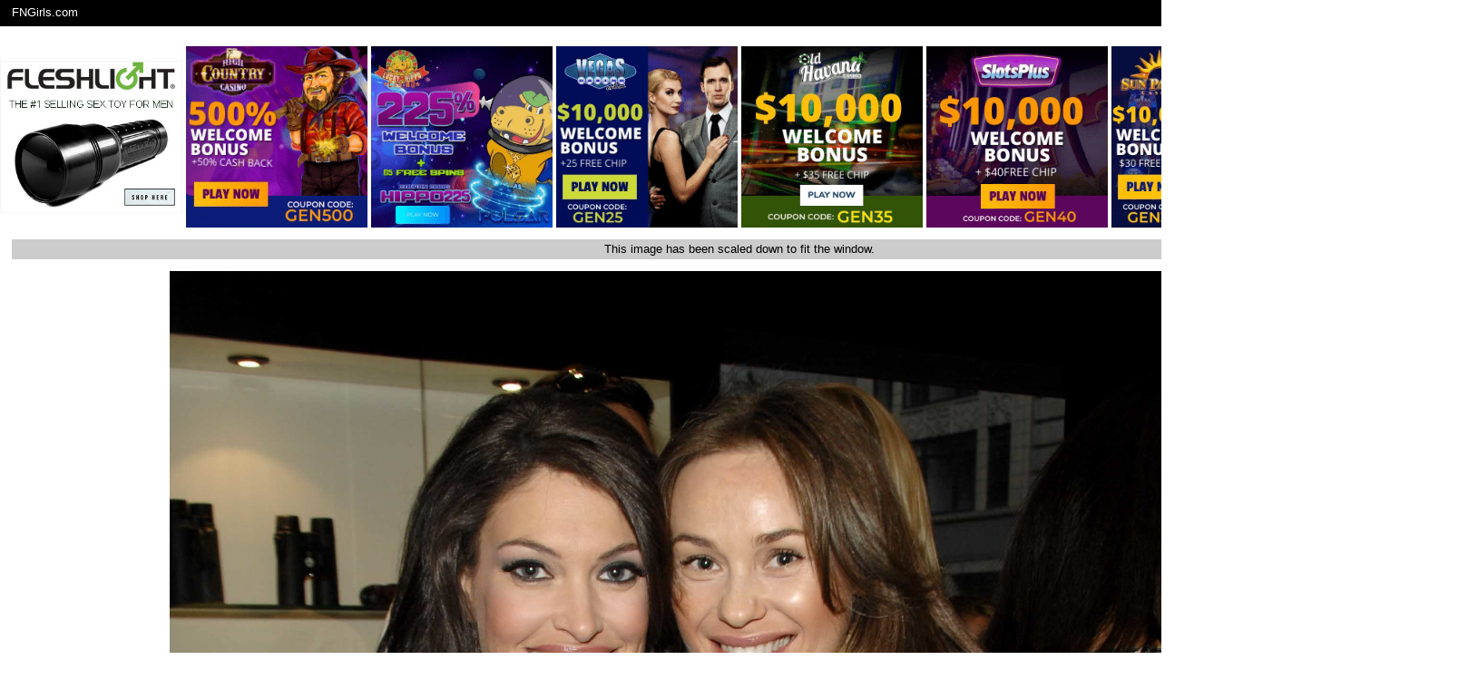

--- FILE ---
content_type: text/html
request_url: https://fngirls.com/show.html?i=/Media/Images/Fox-News-Girls/Kimberly-Guilfoyle/Kimberly-Guilfoyle-0048.jpg
body_size: 1197
content:
<!DOCTYPE html PUBLIC "-//W3C//DTD XHTML 1.0 Transitional//EN" "https://www.w3.org/TR/xhtml1/DTD/xhtml1-transitional.dtd">
<html lang='en-us'>
<html lang='en-us'>
<head>
<meta http-equiv="Content-Type" content="text/html; charset=utf-8">
<meta name="viewport" content="width=device-width, initial-scale=1">
<title>Fox News Girls - Show Image Page</title>
<meta name="Keywords" content="Fox News Girls, Show Image Page">
<meta name="Description" content="Fox News Girls - Show Image Page">
<meta name="Author" content="FNGirls.com">
<link rel='stylesheet' type='text/css' href='/a.css'>
		<script language='javascript' type='text/javascript'>
		<!--
			if( top != self ) top.location.href = location.href;
			if( top.frames.length != 0 ) top.location=self.document.location;
		-->
		</script>
</head>
	<body style='min-width:1043px;'>
		<table width='100%' ><tr><td align='center'>
  <div class='header'>
			<div class='name'><a href='https://fngirls.com/index.html' title='Home' target="_self">FNGirls.com</a></div>
		<div class='menu'><ul>
		    <li><a href="https://fngirls.com/index.html" title='Home' target="_self">Home</a></li>
            </ul>
</div>
			<div style='clear: both;'></div>
		</div>
		  <p>&nbsp;</p>
		  <table width='70%' align="center">
            <tr>
              <td width="20%" align="center"><a href="go/Fleshlight" target="_blank"><img src="Media/Images/Fleshlight/What-Is-A-Fleshlight.jpg" alt="What is a Fleshlight? Click me and find out!" width="201" height="168" title="What is a Fleshlight? Click me and find out!" /></a></td>
              <td width="4%" align="center">&nbsp;</td>
              <td width="20%" align="center"><a href="go/HighCountry" target="_blank"><img src="Media/Images/Spot/1.gif" alt="High Country Casino" width="200" height="200" title="High Country Casino" /></a></td>
              <td width="4%" align="center">&nbsp;</td>
              <td width="20%" align="center">
                
                  <div align="left"><a href="go/LuckyHippo" target="_blank"><img src="Media/Images/Spot/2.gif" alt="Lucky Hippo Casino" width="200" height="200" title="Lucky Hippo Casino" /></a></div></td>
              <td width="4%">&nbsp;</td>
              <td width="20%" align="center"><a href="go/VegasCasinoOnline" target="_blank"><img src="Media/Images/Spot/3.gif" alt="Vegas Casino Online" width="200" height="200" title="Vegas Casino Online" /></a></td>
              <td width="4%" align="center">&nbsp;</td>
              <td width="20%" align="center"><a href="go/OldHavana" target="_blank"><img src="Media/Images/Spot/4.gif" alt="Old Havana Casino" width="200" height="200" title="Old Havana Casino" /></a></td>
              <td width="4%" align="center">&nbsp;</td>
              <td width="20%" align="center"><a href="go/SlotsPlus" target="_blank"><img src="Media/Images/Spot/5.gif" alt="Slots Plus Casino" width="200" height="200" title="Slots Plus Casino" /></a></td>
              <td width="4%" align="center">&nbsp;</td>
              <td width="20%" align="center"><a href="go/SunPalace" target="_blank"><img src="Media/Images/Spot/6.gif" alt="Sun Palace Casino" width="200" height="200" title="Sun Palace Casino" /></a></td>
              <td width="4%" align="center">&nbsp;</td>
              <td width="20%" align="center"><a href="go/LasVegasUSA" target="_blank"><img src="Media/Images/Spot/7.gif" alt="Las Vegas USA Casino" width="200" height="200" title="Las Vegas USA Casino" /></a></td>
            </tr>
          </table>
</div>
		  <div style='clear: both;'></div>
	  <div id='sw' style='display: none; margin: 1em; text-align: center; background-color: #CCCCCC;'>This image has been scaled down to fit the window.</div>
		  <div style='text-align:center;overflow:hidden;margin-top:1em;' id='image'></div>
		  <p>&nbsp;</p>
		  <p>&nbsp;</p>
		  <p>&nbsp;</p>
		  <p>
		    <script type="text/javascript" src="/show.js"></script>
	      </p>
		  <p>set auto-scaling to: <a href="javascript:defaultScaling()" title="set default scaling mode">default</a>, <a href="javascript:disableScaling()" title="disable scaling">never</a>, or <a href="javascript:enableScaling()" title="set scaling mode">always</a></p>
            <p>Images not resizing? Upgrade to <a href="https://www.mozilla.org/en-US/firefox/fx/#desktop" title="Latest Version of FireFox" target="_blank">Fire Fox 3+</a> or <a href="https://www.microsoft.com/windows/internet-explorer/default.aspx" title="Latest Version of Internet Explorer" target="_blank">Internet Explorer 8+</a></p>
			<!--
			<table width='100%'>
				<tr>
					<td align='center'>
						<br>
					</td>
				</tr>
			</table>
			-->
	      <!-- IE min-width fix: https://www.cssplay.co.uk/boxes/width.html -->
		<div style='position:relative; width:90%; min-width:1043px;'><div style='float:left; position:relative; margin-right:-1043px;}'></div></div>
		</div></td>
		</tr></table>
		<div class='footer'></div>

<!-- Global site tag (gtag.js) - Google Analytics -->
<script async src="https://www.googletagmanager.com/gtag/js?id=UA-33674657-1"></script>
<script>
  window.dataLayer = window.dataLayer || [];
  function gtag(){dataLayer.push(arguments);}
  gtag('js', new Date());

  gtag('config', 'UA-33674657-1');
</script>

</body>
<HEAD>
</HEAD>
</html>


--- FILE ---
content_type: text/css
request_url: https://fngirls.com/a.css
body_size: 638
content:
/* http://yui.yahooapis.com/2.3.1/build/reset/reset-min.css */
body,div,dl,dt,dd,ul,ol,li,h1,h2,h3,h4,h5,h6,pre,code,form,fieldset,legend,input,textarea,p,blockquote,th,td{margin:0;padding:0;}table{border-collapse:collapse;border-spacing:0;}fieldset,img{border:0;}address,caption,cite,code,dfn,em,strong,th,var{font-style:normal;font-weight:normal;}li{list-style:none;}caption,th{text-align:left;}h1,h2,h3,h4,h5,h6{font-size:1em;font-weight:normal;}q:before,q:after{content:'';}abbr,acronym{border:0;font-variant:normal;}sup,sub{line-height:0px;vertical-align:text-top;}sub{vertical-align:text-bottom;}input,textarea,select{font-family:inherit;font-size:inherit;font-weight:inherit;}
/* ours */
html
{
	font-size:100.01%;
}
body
{
	font: 0.8125em/1.75em Verdana, Arial, Sans-Serif;
	min-width: 75em;
}

h1
{
	font-weight: bold;
	margin-bottom: 1em;
}
a:link
, a:visited
, a:active
{
	text-decoration: none;
	color: #66a
}
div.header
{
	padding: 0.25em 1.0em 0.25em 1.0em;
}
div.header , div.header a:link , div.header a:visited , div.header a:active {
	color: #fff;
	background-color: #000;
}
div.header div.name
{
	text-align: left;
	float: left;
}
div.header div.date
{
	text-align: right;
	float: right;
}
div.menu
{
	text-align: right;
	float: right;
}
div.menu ul li
{
	display: inline;
	margin-left: 1.0em;
}
div.middle
{
	clear: both;
	margin: 1em 4em 0em 4em;
}

div.indeximage
, div.view
{
	text-align: center;
	overflow: hidden;
	clear: both;
}

div.indeximage
, div.view
, div.notice
, div.post
, div.archives
, div.rightFloat
{
	margin: 0 0 1.0em 0;
}

div.notice
{
	padding: 0.75em 1em 0.75em 1em;
	background-color: #eef0eb;
}

div.post
, div.search
, div.validator
{
	padding-top: 0.75em;
}

div.post p + p,
div.view p + p
{
	padding-top: 0.75em;
}

div.post
{
	border-top: 1px solid #66a;
}

div.post div.social
{
	position: relative;
	float: right;
	margin-left: 1em;
}

div.rightFloat
, div.leftFloat
{
	background: white;
}

div.leftFloat
{
	clear: left;
	float: left;
	padding-right: 1em;
}

div.rightFloat
{
	clear: right; 
	float: right;
	padding-left: 1em;
}

div.search
, div.validator
{
	clear: both;
	text-align: center;
}

div.footer
{
	clear: both;
	margin-bottom: 4em;
}

div.validator img
{
	margin-right: 3em;
	margin-left: 3em;
}

div.archive {float: left; margin: 1em 1em 1em 1em; height: 15em;}
div.archive table td, div.archive table th, div.archive table caption {font-weight: normal; text-align: center;}
div.archive table td {color: #bbb;}
div.archive table th {padding-left: 0.5em; padding-right: 0.5em; }


--- FILE ---
content_type: text/javascript
request_url: https://fngirls.com/show.js
body_size: 918
content:
var oWidth = null;
var oHeight = null;

var oScale = readCookie( "S" );
if( oScale == null || oScale > 0 ) { oScale = 1; } else { oScale = 0; }

var oSrc = getQueryVariable('i');
if( oSrc == 'error' ) { oSrc = getQueryVariable('path'); }
if( oSrc == 'error' ) { oSrc = '/Celebrity-Model/Keira-Knightley/Keira-Knightley-Photoshoot-2003/Full/KeiraKnightleyPhotoshoot2003540502.jpg'; }

setup();

function setup()
{
	document.title = document.title + ' - ' + oSrc.substring( oSrc.lastIndexOf( '/' ) + 1 );
	var c = document.getElementById( 'image' );
	if( c == null ) return;
	var i = document.createElement( 'img' );
	if( i != null )
	{
		i.setAttribute( 'src', oSrc );
		i.setAttribute( 'id', 'i' );
		c.appendChild( i );
		i.setAttribute( 'onload', resizeImage ); // works in IE
		// i.setAttribute( 'onload', 'resizeImage()' ); // works in FF, Opera, Safari
	}

	// should cover DOM errors

	var i = document.getElementById( 'i' );
	i.onload = resizeImage;
}

function resizeImage()
{
	if( 0 == oScale ) { return; }
	var image = document.getElementById( 'i' );
	if( oWidth == null )
	{
		oWidth = image.width;
		oHeight = image.height;
		window.onresize = resizeImage;
	}

	if( oWidth < 1 || oHeight < 1 ) return;

	ww = windowWidth() - 25 ;

	if( ww < 1043 ) ww = 1043 - 25;

	if( oWidth > ww )
	{
		image.width = ww;
		image.height = oHeight / oWidth * ww;

		if (document.layers)
			document.layers['sw'].display = 'block';
	
		else if (document.all)
			document.all['sw'].style.display = 'block';

		else if (document.getElementById)
			document.getElementById('sw').style.display = 'block';
	}

	else
	{
		image.width = oWidth;
		image.height = oHeight;

		if (document.layers)
			document.layers['sw'].display = 'none';
	
		else if (document.all)
			document.all['sw'].style.display = 'none';

		else if (document.getElementById)
			document.getElementById('sw').style.display = 'none';
	}
}

function getQueryVariable(variable)
{
	var query = window.location.search.substring(1);
	var vars = query.split("&");
	for (var j=0; j<vars.length; j++)
	{
		var pair = vars[j].split("=");
		if (pair[0] == variable) { return pair[1]; }
	}
	return 'error';
}

function windowWidthOld()
{
	if ( navigator.appName == "Netscape" )
		return window.innerWidth;
	return document.body.offsetWidth;
}

function windowWidth()
{
	// all except Explorer?
	if( self.innerHeight || navigator.appName == "Netscape")
		return self.innerWidth;

	// Explorer 6 Strict Mode
	else if( document.documentElement && document.documentElement.clientHeight )
		return document.documentElement.clientWidth;

	// All other Explorer
	else if( document.body.clientHeight )
		return document.body.clientWidth;

	// hopefully everyone else
	else if( document.body.offsetHeight )
		return document.body.offsetWidth;
}

function createCookie(name,value,days) {
	if ( days ) {
		var date = new Date();
		date.setTime(date.getTime()+(days*24*60*60*1000));
		var expires = "; expires="+date.toGMTString();
	}
	else var expires = "";
	document.cookie = name+"="+value+expires+"; path=/";
}

function readCookie(name) {
	var nameEQ = name + "=";
	var ca = document.cookie.split(';');
	for(var i=0;i < ca.length;i++) {
		var c = ca[i];
		while (c.charAt(0)==' ') c = c.substring(1,c.length);
		if (c.indexOf(nameEQ) == 0) return c.substring(nameEQ.length,c.length);
	}
	return null;
}

function eraseCookie(name) {
	createCookie(name,"",-1);
}

function defaultScaling() { eraseCookie( "S" ); }
function enableScaling() { createCookie( "S", 1, 28 ); } //  window.location.reload(true); }
function disableScaling() { createCookie( "S", 0, 28 ); }

